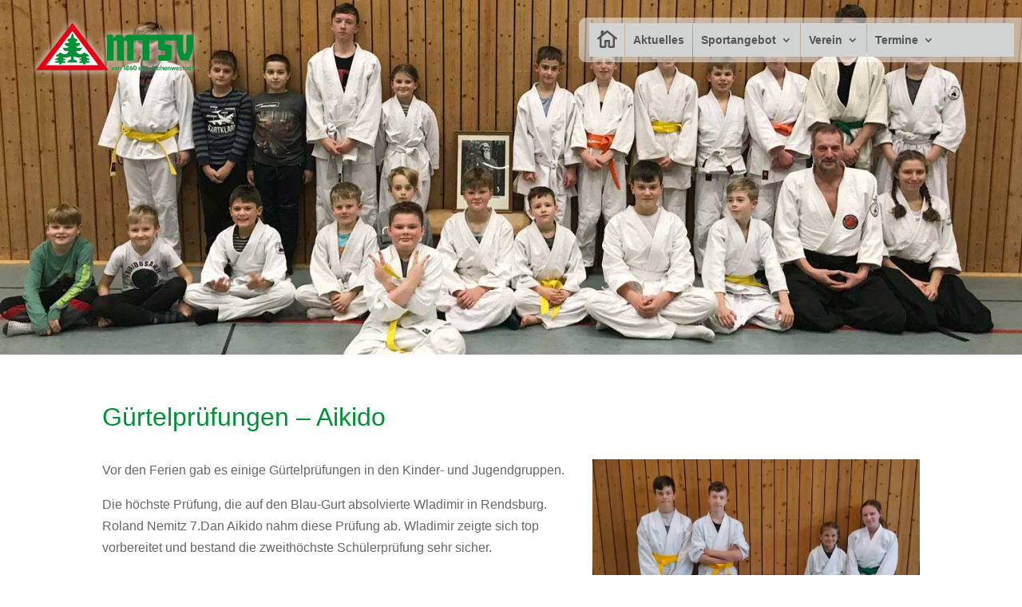

--- FILE ---
content_type: text/css
request_url: https://mtsv-hwst.de/wp-content/themes/divi-child/style.css?ver=4.27.5
body_size: 48
content:
/*
 Theme Name:     Divi Child
 Theme URI:      https://webwirbel.de/divi/
 Description:    Divi Child Theme
 Author:         EPR
 Author URI:     https://webwirbel.de/
 Template:       Divi
 Version:        1.0.0
*/
 
/* Your custom CSS starts here */

--- FILE ---
content_type: text/css
request_url: https://mtsv-hwst.de/wp-content/et-cache/1326/et-core-unified-1326.min.css?ver=1764928908
body_size: 1288
content:
.et_fullwidth_nav #main-header .container{padding-right:0}.et_header_style_left #et-top-navigation{padding-right:200px}#top-menu{background-color:rgba(255,255,255,0.5);padding:1vh 1vw;border-top-left-radius:9px;border-bottom-left-radius:9px}#top-menu li{background-color:#d2d3d3;line-height:3em;padding-left:10px;padding-right:10px;margin-right:-3px;vertical-align:middle}#top-menu>li:last-child{padding-right:100px}#top-menu li li a{padding:0px 20px}#top-menu li.mega-menu .menu-item-has-children>a:first-child{color:#009036;border-bottom:1px solid #009036}.et_header_style_left #et-top-navigation nav>ul>li>a{padding-bottom:0px!important}.et_fullwidth_nav #main-header .container{padding-top:3vh}.et_fullwidth_nav #main-header.et-fixed-header .container{padding-top:0vh}#top-menu>.menu-home{text-align:center;vertical-align:middle}.menu-home a{font-family:'ETmodules';font-size:24px!important}.nav li ul{padding:0}#top-menu li li{background-color:#ffffff!important}.et_pb_accordion .et_pb_module{margin-bottom:1vh!important}.et_pb_toggle_open .et_pb_toggle_title:before{display:block!important;content:"\e04f"}.et_pb_toggle_title:before{content:"\33";transition:all .3s ease-in-out}.et_pb_toggle_open .et_pb_toggle_title:before{content:"\33";transform:rotate(180deg)}.pa-toggle-text .et_pb_text_inner{max-height:250px;transition:max-height 0.3s ease-out;overflow:hidden}.pa-toggle-text .et_pb_text_inner:after{content:"";display:inline-block;position:absolute;pointer-events:none;height:100px;width:100%;left:0;right:0;bottom:0;background-image:linear-gradient(0deg,#fff 10%,transparent)}.pa-toggle-text .pa-text-expand-button{padding:0.5em;text-align:center;color:#009036!important}.pa-toggle-text .pa-text-expand-button span{cursor:pointer}.pa-toggle-text .pa-text-expand-button .pa-text-toggle-icon{font-family:ETMODULES,"sans-serif"}.pa-toggle-text .pa-text-toggle-expanded{max-height:2000px;transition:max-height 0.3s ease-in}.pa-toggle-text .pa-text-toggle-expanded.et_pb_text_inner:after{background:none}.et_pb_module.et_pb_posts .et_pb_ajax_pagination_container .entry{display:none!important}body.et_full_width_page article{padding-bottom:0!important;margin-bottom:0!important}article{box-shadow:0px 12px 18px -6px rgba(0,0,0,0.3);background-color:#fff}.post-content-inner{float:left}.et_pb_posts a.more-link{clear:initial!important}.et_pb_post .entry-featured-image-url{margin-bottom:0}.more-link{background-color:#cd0c06;float:right;padding:5px 15px;margin:12px 15px 15px 0;text-transform:uppercase;color:#fff!important;box-shadow:0px 12px 18px -6px rgba(0,0,0,0.3);border-radius:7px}.more-link:hover{background-color:#cd0c06}.pa-blog-list article{box-shadow:none;background-color:#f5f5f5}.pa-blog-list .entry-featured-image-url{width:100px;float:left;margin-bottom:0!important}.et_pb_blurb .et_pb_module_header,.et_pb_blurb_description{padding-left:1vw;padding-right:1vw}.pa-blog-list .entry-title,.pa-blog-list .post-meta{width:calc(100% - 100px);float:left;padding-left:20px}.pa-blog-list .entry-featured-image-url{padding-top:100px;display:block}.pa-blog-list .entry-featured-image-url img{position:absolute;height:100%;width:100%;top:0;left:0;right:0;bottom:0;object-fit:cover}.pa-blog-list .et_pb_post:not(:last-child){border-bottom:1px solid #dddddd!important;padding-bottom:20px;margin-bottom:20px}@media only screen and (min-width:1080px){.dt-blog .et_pb_post.has-post-thumbnail .entry-featured-image-url{float:left;width:30%;margin-right:4%}.dt-blog .et_pb_post.has-post-thumbnail:not(.format-gallery)>.post-content{padding-left:34%}.et_header_style_left #et-top-navigation{padding:0px}}@media only screen and (max-width:1080px){.five-columns .et_pb_column{width:19%!important;margin-right:1%!important}.blurb_inner .et_pb_blurb_container{padding:1vh 1vw}